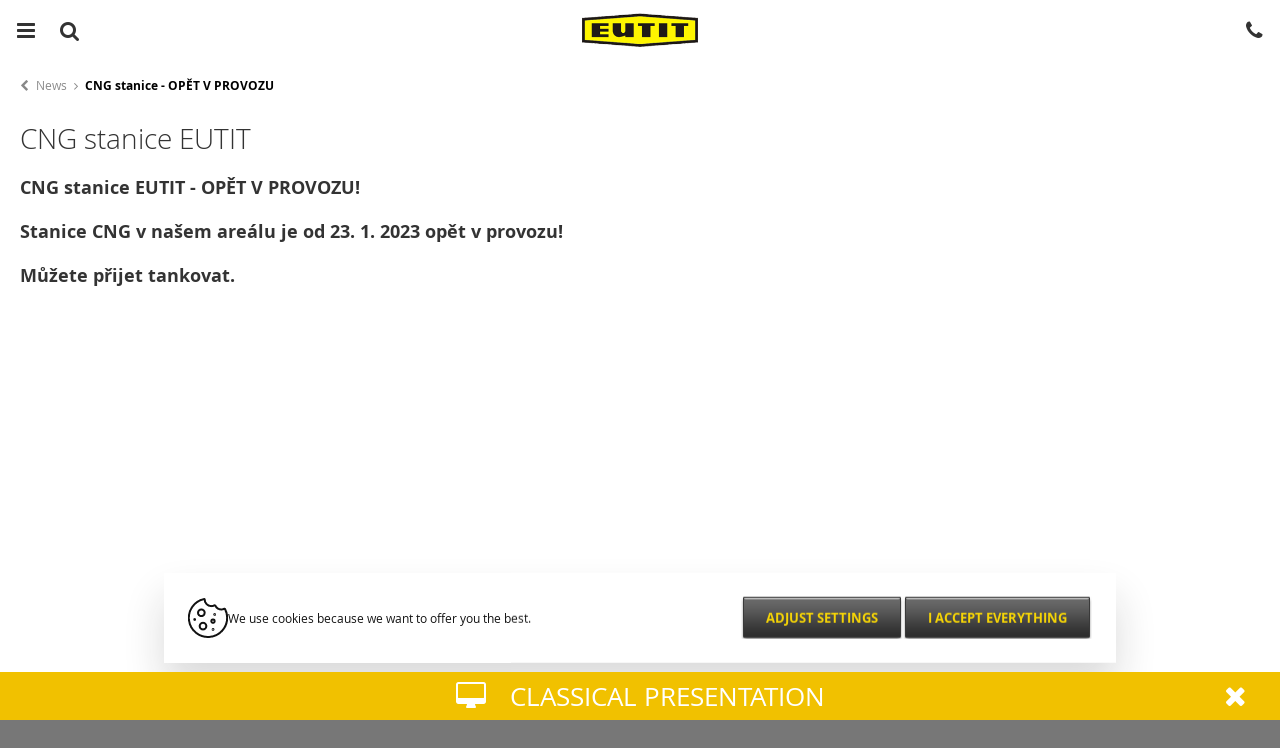

--- FILE ---
content_type: text/html; charset=windows-1250
request_url: https://m.eutit.com/clanky-cng-stanice-opet-v-provozu.html
body_size: 5934
content:
<!DOCTYPE html>
<html>
<head>

<title>CNG stanice EUTIT - EUTIT</title>
	
<meta charset="windows-1250" />
<link rel="shortcut icon" href="imgs/favicon.ico" /><meta name="robots" content="index, follow" /><meta name="description" content="CNG stanice - OPĚT V PROVOZU - Od 23.1.2023 CNG stanice opět v provozu!!!  - Redakce" />
<meta name="author" content="Studio Animato (www.animato.cz)" />
<meta name="generator" content="CMS Animato (www.animato.cz)" />
<link rel='canonical' href='https://www.eutit.com/clanky-cng-stanice-opet-v-provozu.html' />
<link href='https://www.eutit.com/clanky-cng-stanice-opet-v-provozu.html' media='only screen and (min-width: 640px)' rel='alternate' />
<link rel='alternate' hreflang='cs' href='https://www.eutit.cz/aktuality.html?lang=1'  />
<link rel='alternate' hreflang='de' href='https://www.eutit.eu/aktuality.html'  />
<meta http-equiv='content-language' content='en'>
<link href="mobile.css?pa=" media="all" rel="stylesheet" type="text/css" />
<link href="dyn.css" media="all" rel="stylesheet" type="text/css" />
<script type='text/javascript' src='https://shared.animato.cz/jquery.js'></script>

<script src="https://shared.animato.cz/imgs_system/photoswipe/bundle.js" async="async"></script><script>window.pswpCssLnk="https://shared.animato.cz/imgs_system/photoswipe/default-skin/bundle.css";</script>

<script src="https://shared.animato.cz/imgs_system/swiper/swiper.jquery.min.js"></script><link rel="stylesheet" href="https://shared.animato.cz/imgs_system/swiper/swiper.min.css" type="text/css" />

<meta name="viewport" content="width=device-width, initial-scale=1" />
<meta name="apple-mobile-web-app-capable" content="yes" />
<style type="text/css">.formAutoValReady {font-style:italic; color:#666666;}</style>
<script type='text/javascript' src='mobile.js'></script>
<link rel="stylesheet" type="text/css" href="https://shared.animato.cz/imgs_system/cookies/cookies.css"  />
<meta name="google-site-verification" content="HLvneQQhYRS-nMF1Ub1tffskqZvYuwqSC4gfIvPfngo"/>
<meta property="og:type" content="article" />
<meta property="og:site_name" content="EUTIT" />
<meta property="og:title" content="CNG stanice EUTIT" />
<meta property="og:description" content="CNG stanice - OPĚT V PROVOZU - Od 23.1.2023 CNG stanice opět v provozu!!!  - Redakce"/>
<link rel="alternate" type="application/rss+xml" href="clanky-rss.xml" title="RSS feed" />
<link rel="alternate" type="application/rss+xml" href="clanky-rss.xml?cil=1" title="RSS feed - Aktuality" />
<!-- JSON-LD Breadcrumbs -->
<script type="application/ld+json">{"@context":"https:\/\/schema.org\/","@type":"BreadcrumbList","name":"Breadcrumbs","itemListElement":[{"@type":"ListItem","item":"https:\/\/www.eutit.cz\/","name":"Home page","position":1},{"@type":"ListItem","item":"https:\/\/www.eutit.cz\/aktuality.html","name":"News","position":2},{"@type":"ListItem","item":"https:\/\/www.eutit.cz\/","name":"CNG stanice - OP\u011aT V PROVOZU","position":3}]}</script>
<!-- JSON-LD Article -->
<script type="application/ld+json">{"@context":"https:\/\/schema.org\/","@type":"Article","datePublished":"2023-01-23","dateModified":"","headline":"CNG stanice - OP\u011aT V PROVOZU","author":{"@type":"Person","name":"Tom\u00e1\u0161 M\u00e1tl"}}</script>


    <!-- Gtag and DataLayer initialization -->
    <script>
      window.dataLayer = window.dataLayer || [];
      function gtag(){dataLayer.push(arguments);}
    </script>
    <!-- End Gtag and DataLayer initialization -->

    
    <!-- GTM consent -->
    <script>
      gtag("consent", "default", {"functionality_storage":"granted","personalization_storage":"denied","analytics_storage":"denied","ad_storage":"denied","ad_user_data":"denied","ad_personalization":"denied"});
          </script>
    <!-- End GTM consent -->

    <!-- Google Tag Manager -->
			<script>(function(w,d,s,l,i){w[l]=w[l]||[];w[l].push({'gtm.start':
			new Date().getTime(),event:'gtm.js'});var f=d.getElementsByTagName(s)[0],
			j=d.createElement(s),dl=l!='dataLayer'?'&l='+l:'';j.async=true;j.src=
			'https://www.googletagmanager.com/gtm.js?id='+i+dl;f.parentNode.insertBefore(j,f);
			})(window,document,'script','dataLayer','GTM-KVVHZMK');</script>
			<!-- End Google Tag Manager --><script>
window.dataLayer.push({"event":"default_consent","consents":{"ad_storage":"denied","personalization_storage":"denied","functionality_storage":"granted","analytics_storage":"denied"},"_clear":true}); 
window.dataLayer.push({"event":"general_page_view","site":"m.eutit.com","platform":"web","environment":"dev","language":"en","user":{"session_id":"s732brp597jive7pgbtdt3aabk","type":"anonymous"},"page":{"type":"article","title":"CNG stanice EUTIT","url":"https:\/\/m.eutit.com\/clanky-cng-stanice-opet-v-provozu.html","path":"\/clanky-cng-stanice-opet-v-provozu.html"},"_clear":true}); 
</script><meta name="apple-mobile-web-app-capable" content="yes">
<meta name="apple-mobile-web-app-status-bar-style" content="black">
<script type='text/javascript' src='html/script.js'></script>
<script type='text/javascript' src='html/contacts-map.js'></script>

</head>

<body class="shrinkable-navbar"> 	
	<div id="offcanvas-wrapper" class="">
		
		<div id="body-main">			

			<div id="content" class='common-content page-content'>

				<div class='breadcrumbs  '><a class='item back ' href='#body-left'><i class='fa fa-chevron-left'></i></a><a class='item first' href='aktuality.html'>News</a> <span class='item separator'></span> <span class='item last'>CNG stanice - OPĚT V PROVOZU</span></div>
				<h1>CNG stanice EUTIT</h1>

				<div class='content-block'>

					
					<div class="inv">CNG stanice - OPĚT V PROVOZU</div><div class="  "  ><div class="     "><div><span class="tvetsi"><strong>CNG stanice EUTIT - OPĚT V&nbsp;PROVOZU! </strong></span></div>
<div><span class="tvetsi"><strong>   </strong></span></div>
<div><span class="tvetsi"><strong> Stanice CNG v&nbsp;našem areálu je od 23. 1. 2023 opět v&nbsp;provozu! </strong></span></div>
<div><span class="tvetsi"><strong>   </strong></span></div>
<div><span class="tvetsi"><strong> Můžete přijet tankovat. </strong></span></div>
<div><span class="tvetsi"> </span></div></div></div>
				</div>

				<div class='mobile-switcher mobile-version'><a class='main' href='//www.eutit.com/clanky-cng-stanice-opet-v-provozu.html?mobile=0&lang=2'><i class='fa fa-desktop'></i>Classical presentation</a><a class='collapse' href='#' onclick='$(this).closest(".mobile-switcher").addClass("collapsed");document.cookie="mobile-switcher-collapsed=1"; return false;'><i class='fa fa-remove'></i></a></div>
			</div>

			<div id="navbar">
				<a class="navbar-icon icon-2 " href="#search-bar" id="toggler-search">
					<i class="primary-icon fa fa-search"></i>
					<i class="alternative-icon fa fa-remove"></i>
				</a>
				<a class="navbar-icon icon-3" href="#body-right" id="toggler-contact">
					<i class="fa fa-phone"></i>
				</a>
				<a class="navbar-icon icon-1" href="#body-left" id="toggler-menu">
					<i class="fa fa-bars"></i>
				</a>

				<div class="logo">
					<a href="https://m.eutit.com/">
						<img src="imgs/mobile-logo.png" alt="EUTIT" />
					</a>
				</div>

			</div>

					<div id="search-container">

			<div id="search-bar" data-autocomplete-url="mod-hledej-autocomplete.html">
				<form action="mod-hledej.html" method="get">
				<i class="fa fa-search icon"></i>
				<input class="search-input" type="search" value="" name="slova" placeholder="Zadejte hledanou frázi" />
				</form>
			</div>
			<div id="search-list"></div>
		</div>

		
<script type='text/javascript'>$(function() { $('#search-bar').aniMobileSearchBar('#search-list','https://shared.animato.cz/'); });</script>
		</div>

		<div id="body-left" class="offcanvas-frame">
			
			<div id="menu-pane">
				<h2 class="with-return-arrows">Menu</h2>

				<a href="#" class="return-arrow left">
					<i class="fa fa-close"></i>
				</a>

		<div class='mainmenu' id='peda3b2' data-feed-url='jsonfeed-pages.json?typMenu[0]=1' data-pattern='&lt;div class=&quot;item level%uroven% %with-children%&quot; data-level=&quot;%uroven%&quot; data-master=&quot;%master%&quot;&gt;%expander%&lt;a href=&quot;%odkaz%&quot; class=&quot;item-link&quot;&gt;%nadpis%&lt;/a&gt;&lt;/div&gt;'>
<div class="item level1 superfirst" data-level="1" data-master="0"><a href="uvod.html" class="item-link">Introduction</a></div>
<div class="item level1 with-children" data-level="1" data-master="0"><a href="#" class="expander" data-id="4"></a><a href="o-firme.html" class="item-link">Company Info</a></div>
<div class="item level1 with-children" data-level="1" data-master="0"><a href="#" class="expander" data-id="8"></a><a href="products.html" class="item-link">Products</a></div>
<div class="item level1 with-children" data-level="1" data-master="0"><a href="materialy.html" class="item-link">Materials</a></div>
<div class="item level1 " data-level="1" data-master="0"><a href="reference.html" class="item-link">References</a></div>
<div class="item level1 with-children" data-level="1" data-master="0"><a href="#" class="expander" data-id="5"></a><a href="ke-stazeni.html" class="item-link">Download</a></div>
<div class="item level1 with-children superlast" data-level="1" data-master="0"><a href="#" class="expander" data-id="2"></a><a href="kontakty.html" class="item-link">Contacts</a></div></div>
<script type='text/javascript'>$(function() {
				$('#peda3b2').aniMobileLiveMenu();
			});</script>
<div class="block"><div><a href="?cookies#cookie-lista">Cookies settings</a></div></div>
<div class="stretcher"></div>
					<div class="languages-switcher"><a href="https://www.eutit.cz/aktuality.html?lang=1" class="">Čeština</a><a href="https://www.eutit.com/aktuality.html" class="on">English</a><a href="https://www.eutit.eu/aktuality.html" class="">Deutsch</a>
					</div></div>		</div>



		<div id="body-right" class="offcanvas-frame">
			
			<div id="contacts-pane">
				<h2 class="with-return-arrows">Kontakty</h2>
				<a href="#" class="return-arrow right">
					<i class="fa fa-close"></i>
				</a>
		
<div class='block accented-block' ><div class="al">EUTIT s. r. o., <br />Slévárna čediče a&nbsp;eucoru</div></div>
<div class='block separator-block' ><p>IČO: 47714930<br />DIČ: CZ47714930</p></div>
<div class='block' ><i class='icon fa fa-flag'></i><div>č.p. 196<br />353 01 Stará Voda</div></div>
<div class='block block-with-link accented-block' ><a class="block-link"  href='https://maps.google.com/?q=%C4%8D.p.%20196%2C%20353%2001%20Star%C3%A1%20Voda' title='č.p. 196, 353 01 Stará Voda' target='_blank' ><i class='icon fa fa-map_marker'></i><i class='icon-right fa fa-chevron-right'></i>Zobrazit na mapě</a></div>
<div class='block block-with-link' ><a class="block-link"  href='tel:+420 354 789 111' title='+420 354 789 111' ><i class='icon fa fa-phone'></i><i class='icon-right fa fa-chevron_right'></i>Tel.: +420 354 789 111</a></div>
<div class='block block-with-link' ><a class="block-link"  href='tel:+420 354 691 480' title='+420 354 691 480' ><i class='icon fa fa-phone'></i><i class='icon-right fa fa-chevron_right'></i>Fax.: +420 354 691 480</a></div>
<div class='block block-with-link' ><a class="block-link"  href='mailto:eutit@eutit.cz' title='eutit@eutit.cz' ><i class='icon fa fa-envelope'></i>eutit@eutit.cz</a></div></div>		</div>

	</div>

<!-- Google Tag Manager (noscript) -->
			<noscript><iframe src="https://www.googletagmanager.com/ns.html?id=GTM-KVVHZMK"
			height="0" width="0" style="display:none;visibility:hidden"></iframe></noscript>
			<!-- End Google Tag Manager (noscript) -->
		<script>window.pswpData = window.pswpData || {}; window.pswpData.texts = {"esc":"Close (esc)","share":"Share","fullscreen":"Toggle fullscreen","zoom":"Zoom in\/out","prev":"Previous (left arrow)","next":"Next (right arrow)","download":"Download"};</script><script type="text/javascript">  var leady_track_key="3UETM42cv1lUPYfD";  (function(){    var l=document.createElement("script");l.type="text/javascript";l.async=true;    l.src='https://ct.leady.com/'+leady_track_key+"/L.js";    var s=document.getElementsByTagName("script")[0];s.parentNode.insertBefore(l,s);  })();</script>
<style>:root {
    --cookies-bar-radius: 0;
    --cookies-bar-buttons-width: 436px;
    --cookies-bar-button-height: 42px;
    --cookies-switch-highlight: black;
}
.o-cookies {
    font-size: 15px;
    text-align: left;
}
.o-cookies__container {
    margin: auto;
    max-width: 952px;
    width: 90%;
}
.o-cookies__button.custom-button {
    align-items: stretch;
    background: transparent;
    border: 0;
    color: #F5D406;
    cursor: pointer;
    display: flex;
    font-weight: bold;
    font-size: 13px;
    height: 42px;
    line-height: 22px;
    padding: 0;
    text-decoration: none;
    text-transform: uppercase;
}
.o-cookies__button.custom-button span {
    background: url(imgs/tlacitko2.png) 0 0 no-repeat;
    flex: 1 0 auto;
    padding: 10px 17px 10px 25px;
}
.o-cookies__button.custom-button span:last-child {
    background-position: right 0 top 0;
    flex: 0 0 8px;
    padding: 0;
    width: 8px;
}
.o-cookies__button.custom-button:hover span {
    background-position: 0 -45px;
    color: #000;
}
.o-cookies__button.custom-button:hover span:last-child {
    background-position: right 0 top -45px;
}
.o-cookies__save.custom-button {
    display: none;
}
.o-cookies:target .o-cookies__save.custom-button {
    display: flex;
}
.o-cookies__description a {
    color: black;
}
.shrinkable-navbar .o-cookies {
    --cookies-bar-position-mobile: 50px;
    --cookies-bar-position-desktop: 50px;
    transition: .3s;
}
@media (max-width: 575px) {
    .shrinkable-navbar .o-cookies__container {
        width: 330px;
    }
}
.showing-offcanvas-left .o-cookies {
    left: 100vw;
}</style><script>
  document.documentElement.setAttribute("lang", "en");
</script>
<div class="o-cookies o-cookies--animate" id="cookie-lista">

  <form method="POST" class="o-cookies__container container">

    <input type="hidden" name="all-cookies" value="0">

    <div class="o-cookies__bar">

      <div class="o-cookies__header">

        <svg width="40" height="40" xmlns="http://www.w3.org/2000/svg" class="o-cookies__icon"><path d="M33.333 11.467a6.627 6.627 0 0 1-5.928-3.677.832.832 0 0 0-1.123-.368 6.46 6.46 0 0 1-2.949.711 6.667 6.667 0 0 1-6.666-6.666.434.434 0 0 0-.522-.425A19.167 19.167 0 1 0 39.167 19.8c0-2.97-.698-5.897-2.039-8.547a.833.833 0 0 0-1.09-.383 6.461 6.461 0 0 1-2.705.597v0Z"/><path d="M10 14.8a3.333 3.333 0 1 0 6.666 0 3.333 3.333 0 0 0-6.666 0v0ZM23.333 23.133a1.667 1.667 0 1 0 3.333 0 1.667 1.667 0 0 0-3.333 0ZM11.666 28.133a3.333 3.333 0 1 0 6.667 0 3.333 3.333 0 0 0-6.666 0v0ZM6.667 21.05a.417.417 0 1 1 0 .833.417.417 0 0 1 0-.833"/><path d="M25 31.05a.417.417 0 1 1 0 .833.417.417 0 0 1 0-.833ZM26.667 16.05a.417.417 0 1 1 0 .834.417.417 0 0 1 0-.834Z" fill="currentColor"/></svg>

        <div class="o-cookies__description">

          <small>
            <div>We use cookies because we want to offer you the best.</div>

                      </small>

        </div>

      </div>

      <div class="o-cookies__settings">

        <div class="o-cookies__options">
          
<div class="o-cookies__option">

  <input type="checkbox" class="o-cookies__option__toggle reset" id="cookie-lista-nastaveni-critical">

  <label for="cookie-lista-nastaveni-critical" class="o-cookies__option__expand">

    <svg class="o-cookies__option__icon" width="20" height="20" xmlns="http://www.w3.org/2000/svg"><path d="m16.707 7.707-6 6a.999.999 0 0 1-1.414 0l-6-6a.999.999 0 1 1 1.414-1.414L10 11.586l5.293-5.293a.999.999 0 1 1 1.414 1.414Z"/></svg>

  </label>

  <label for="cookie-lista-nastaveni-critical" class="o-cookies__option__label">

    <strong>Necessarily</strong>

  </label>

    <strong class="o-cookies__option__note">ALWAYS ACTIVE</strong>
    <input type="checkbox" class="o-cookies-switch reset" disabled="disabled"  checked  name="groups[critical]" id="cookie-lista-moznost-critical" value="1">

  <label for="cookie-lista-moznost-critical" class="o-cookies__option__state o-cookies-switch__control"></label>

  <div class="o-cookies__option__panel">

    <small>
      For key website features such as security, network management, accessibility, and basic visitor statistics.    </small>

  </div>

</div>

<div class="o-cookies__option">

  <input type="checkbox" class="o-cookies__option__toggle reset" id="cookie-lista-nastaveni-personalize">

  <label for="cookie-lista-nastaveni-personalize" class="o-cookies__option__expand">

    <svg class="o-cookies__option__icon" width="20" height="20" xmlns="http://www.w3.org/2000/svg"><path d="m16.707 7.707-6 6a.999.999 0 0 1-1.414 0l-6-6a.999.999 0 1 1 1.414-1.414L10 11.586l5.293-5.293a.999.999 0 1 1 1.414 1.414Z"/></svg>

  </label>

  <label for="cookie-lista-nastaveni-personalize" class="o-cookies__option__label">

    <strong>Functional and preferential</strong>

  </label>

    <input type="checkbox" class="o-cookies-switch reset" name="groups[personalize]" id="cookie-lista-moznost-personalize" value="1">

  <label for="cookie-lista-moznost-personalize" class="o-cookies__option__state o-cookies-switch__control"></label>

  <div class="o-cookies__option__panel">

    <small>
      With this setting, the site is more powerful and personal because it allows us to store your settings and preferences.    </small>

  </div>

</div>

<div class="o-cookies__option">

  <input type="checkbox" class="o-cookies__option__toggle reset" id="cookie-lista-nastaveni-analytics">

  <label for="cookie-lista-nastaveni-analytics" class="o-cookies__option__expand">

    <svg class="o-cookies__option__icon" width="20" height="20" xmlns="http://www.w3.org/2000/svg"><path d="m16.707 7.707-6 6a.999.999 0 0 1-1.414 0l-6-6a.999.999 0 1 1 1.414-1.414L10 11.586l5.293-5.293a.999.999 0 1 1 1.414 1.414Z"/></svg>

  </label>

  <label for="cookie-lista-nastaveni-analytics" class="o-cookies__option__label">

    <strong>Performance</strong>

  </label>

    <input type="checkbox" class="o-cookies-switch reset" name="groups[analytics]" id="cookie-lista-moznost-analytics" value="1">

  <label for="cookie-lista-moznost-analytics" class="o-cookies__option__state o-cookies-switch__control"></label>

  <div class="o-cookies__option__panel">

    <small>
      They allow us to improve the operation of the website by knowing how you use it. They are not associated with the direct identification of the person.    </small>

  </div>

</div>

<div class="o-cookies__option">

  <input type="checkbox" class="o-cookies__option__toggle reset" id="cookie-lista-nastaveni-ad">

  <label for="cookie-lista-nastaveni-ad" class="o-cookies__option__expand">

    <svg class="o-cookies__option__icon" width="20" height="20" xmlns="http://www.w3.org/2000/svg"><path d="m16.707 7.707-6 6a.999.999 0 0 1-1.414 0l-6-6a.999.999 0 1 1 1.414-1.414L10 11.586l5.293-5.293a.999.999 0 1 1 1.414 1.414Z"/></svg>

  </label>

  <label for="cookie-lista-nastaveni-ad" class="o-cookies__option__label">

    <strong>Targeted and advertising</strong>

  </label>

    <input type="checkbox" class="o-cookies-switch reset" name="groups[ad]" id="cookie-lista-moznost-ad" value="1">

  <label for="cookie-lista-moznost-ad" class="o-cookies__option__state o-cookies-switch__control"></label>

  <div class="o-cookies__option__panel">

    <small>
      These cookies show you personalized offers, content and ads based on your interests.    </small>

  </div>

</div>
        </div>

        <div class="o-cookies__controls">

          <a href="#cookie-lista" class="o-cookies__button o-cookies__edit custom-button">
            <span>Adjust settings</span><span></span>          </a>

          <button type="submit" class="o-cookies__button o-cookies__save js-submit-button custom-button">
            <span>Save selected preferences</span><span></span>          </button>

          <button type="submit" class="o-cookies__button js-submit-button custom-button" name="all-cookies">
            <span>I accept everything</span><span></span>          </button>

        </div>

      </div>

      <a href="#zavrit-cookie-listu" title="Zavřít" class="o-cookies__close">

        <svg width="20" height="20" xmlns="http://www.w3.org/2000/svg"><path fill-rule="evenodd" clip-rule="evenodd" d="m11.414 10 4.293-4.293a.999.999 0 1 0-1.414-1.414L10 8.586 5.707 4.293a.999.999 0 1 0-1.414 1.414L8.586 10l-4.293 4.293a.999.999 0 1 0 1.414 1.414L10 11.414l4.293 4.293a.997.997 0 0 0 1.414 0 .999.999 0 0 0 0-1.414L11.414 10Z" fill="#969696"/></svg>

      </a>

    </div>

  </form>

  <script>
    $(function () {
    $('.js-submit-button').click(function ($e) {
      $e.preventDefault();

      let $button = $(this);
      let $form = $button.parents('form');

      if($button.attr('name') === 'all-cookies') {
        $('*[name="all-cookies"]').val(1);
      } else {
        $('*[name="all-cookies"]').val(0);
      }

      $.ajax({
        url: "/system-accept-cookies.html",
        dataType: "json",
        type: "POST",
        data: $form.serialize(),
        success: function (data) {
          if (data["consent_update_script"] !== undefined && data["consent_update_script"].length > 0) {
            $("body").append(data["consent_update_script"]);
          }
        }
      });

      $('#cookie-lista').css('display', 'none');
    });

        });
  </script>

</div>
</body>
</html>

--- FILE ---
content_type: application/javascript
request_url: https://m.eutit.com/mobile.js
body_size: 5601
content:
!function(n){"function"==typeof define&&define.amd&&define.amd.jQuery?define(["jquery"],n):n(jQuery)}(function(n){function e(e){return!e||void 0!==e.allowPageScroll||void 0===e.swipe&&void 0===e.swipeStatus||(e.allowPageScroll=c),void 0!==e.click&&void 0===e.tap&&(e.tap=e.click),e||(e={}),e=n.extend({},n.fn.swipe.defaults,e),this.each(function(){var i=n(this),a=i.data(S);a||(a=new t(this,e),i.data(S,a))})}function t(e,t){function k(e){if(!(ln()||n(e.target).closest(t.excludedElements,Yn).length>0)){var i,a=e.originalEvent?e.originalEvent:e,o=C?a.touches[0]:a;return _n=y,C?qn=a.touches.length:e.preventDefault(),Pn=0,Un=null,Qn=null,Rn=0,In=0,Nn=0,Hn=1,zn=0,Wn=pn(),Xn=vn(),rn(),!C||qn===t.fingers||t.fingers===m||Q()?(un(0,o),Vn=Sn(),2==qn&&(un(1,a.touches[1]),In=Nn=bn(Wn[0].start,Wn[1].start)),(t.swipeStatus||t.pinchStatus)&&(i=j(a,_n))):i=!1,i===!1?(_n=x,j(a,_n),i):(cn(!0),null)}}function E(n){var e=n.originalEvent?n.originalEvent:n;if(_n!==$&&_n!==x&&!sn()){var i,a=C?e.touches[0]:e,o=dn(a);if(Fn=Sn(),C&&(qn=e.touches.length),_n=T,2==qn&&(0==In?(un(1,e.touches[1]),In=Nn=bn(Wn[0].start,Wn[1].start)):(dn(e.touches[1]),Nn=bn(Wn[0].end,Wn[1].end),Qn=Tn(Wn[0].end,Wn[1].end)),Hn=yn(In,Nn),zn=Math.abs(In-Nn)),qn===t.fingers||t.fingers===m||!C||Q()){if(Un=Cn(o.start,o.end),H(n,Un),Pn=$n(o.start,o.end),Rn=mn(),hn(Un,Pn),(t.swipeStatus||t.pinchStatus)&&(i=j(e,_n)),!t.triggerOnTouchEnd||t.triggerOnTouchLeave){var r=!0;if(t.triggerOnTouchLeave){var s=kn(this);r=En(o.end,s)}!t.triggerOnTouchEnd&&r?_n=A(T):t.triggerOnTouchLeave&&!r&&(_n=A($)),(_n==x||_n==$)&&j(e,_n)}}else _n=x,j(e,_n);i===!1&&(_n=x,j(e,_n))}}function O(n){var e=n.originalEvent;return C&&e.touches.length>0?(on(),!0):(sn()&&(qn=Gn),n.preventDefault(),Fn=Sn(),Rn=mn(),R()?(_n=x,j(e,_n)):t.triggerOnTouchEnd||0==t.triggerOnTouchEnd&&_n===T?(_n=$,j(e,_n)):!t.triggerOnTouchEnd&&F()?(_n=$,P(e,_n,p)):_n===T&&(_n=x,j(e,_n)),cn(!1),null)}function L(){qn=0,Fn=0,Vn=0,In=0,Nn=0,Hn=1,rn(),cn(!1)}function M(n){var e=n.originalEvent;t.triggerOnTouchLeave&&(_n=A($),j(e,_n))}function D(){Yn.unbind(Ln,k),Yn.unbind(jn,L),Yn.unbind(Mn,E),Yn.unbind(Dn,O),An&&Yn.unbind(An,M),cn(!1)}function A(n){var e=n,i=N(),a=U(),o=R();return!i||o?e=x:!a||n!=T||t.triggerOnTouchEnd&&!t.triggerOnTouchLeave?!a&&n==$&&t.triggerOnTouchLeave&&(e=x):e=$,e}function j(n,e){var t=void 0;return q()||_()?t=P(n,e,d):(X()||Q())&&t!==!1&&(t=P(n,e,f)),tn()&&t!==!1?t=P(n,e,h):an()&&t!==!1?t=P(n,e,g):en()&&t!==!1&&(t=P(n,e,p)),e===x&&L(n),e===$&&(C?0==n.touches.length&&L(n):L(n)),t}function P(e,c,u){var v=void 0;if(u==d){if(Yn.trigger("swipeStatus",[c,Un||null,Pn||0,Rn||0,qn]),t.swipeStatus&&(v=t.swipeStatus.call(Yn,e,c,Un||null,Pn||0,Rn||0,qn),v===!1))return!1;if(c==$&&Y()){if(Yn.trigger("swipe",[Un,Pn,Rn,qn]),t.swipe&&(v=t.swipe.call(Yn,e,Un,Pn,Rn,qn),v===!1))return!1;switch(Un){case i:Yn.trigger("swipeLeft",[Un,Pn,Rn,qn]),t.swipeLeft&&(v=t.swipeLeft.call(Yn,e,Un,Pn,Rn,qn));break;case a:Yn.trigger("swipeRight",[Un,Pn,Rn,qn]),t.swipeRight&&(v=t.swipeRight.call(Yn,e,Un,Pn,Rn,qn));break;case o:Yn.trigger("swipeUp",[Un,Pn,Rn,qn]),t.swipeUp&&(v=t.swipeUp.call(Yn,e,Un,Pn,Rn,qn));break;case r:Yn.trigger("swipeDown",[Un,Pn,Rn,qn]),t.swipeDown&&(v=t.swipeDown.call(Yn,e,Un,Pn,Rn,qn))}}}if(u==f){if(Yn.trigger("pinchStatus",[c,Qn||null,zn||0,Rn||0,qn,Hn]),t.pinchStatus&&(v=t.pinchStatus.call(Yn,e,c,Qn||null,zn||0,Rn||0,qn,Hn),v===!1))return!1;if(c==$&&z())switch(Qn){case s:Yn.trigger("pinchIn",[Qn||null,zn||0,Rn||0,qn,Hn]),t.pinchIn&&(v=t.pinchIn.call(Yn,e,Qn||null,zn||0,Rn||0,qn,Hn));break;case l:Yn.trigger("pinchOut",[Qn||null,zn||0,Rn||0,qn,Hn]),t.pinchOut&&(v=t.pinchOut.call(Yn,e,Qn||null,zn||0,Rn||0,qn,Hn))}}return u==p?(c===x||c===$)&&(clearTimeout(Jn),B()&&!J()?(Zn=Sn(),Jn=setTimeout(n.proxy(function(){Zn=null,Yn.trigger("tap",[e.target]),t.tap&&(v=t.tap.call(Yn,e,e.target))},this),t.doubleTapThreshold)):(Zn=null,Yn.trigger("tap",[e.target]),t.tap&&(v=t.tap.call(Yn,e,e.target)))):u==h?(c===x||c===$)&&(clearTimeout(Jn),Zn=null,Yn.trigger("doubletap",[e.target]),t.doubleTap&&(v=t.doubleTap.call(Yn,e,e.target))):u==g&&(c===x||c===$)&&(clearTimeout(Jn),Zn=null,Yn.trigger("longtap",[e.target]),t.longTap&&(v=t.longTap.call(Yn,e,e.target))),v}function U(){var n=!0;return null!==t.threshold&&(n=Pn>=t.threshold),n}function R(){var n=!1;return null!==t.cancelThreshold&&null!==Un&&(n=gn(Un)-Pn>=t.cancelThreshold),n}function I(){return null!==t.pinchThreshold?zn>=t.pinchThreshold:!0}function N(){var n;return n=t.maxTimeThreshold&&Rn>=t.maxTimeThreshold?!1:!0}function H(n,e){if(t.allowPageScroll===c||Q())n.preventDefault();else{var s=t.allowPageScroll===u;switch(e){case i:(t.swipeLeft&&s||!s&&t.allowPageScroll!=v)&&n.preventDefault();break;case a:(t.swipeRight&&s||!s&&t.allowPageScroll!=v)&&n.preventDefault();break;case o:(t.swipeUp&&s||!s&&t.allowPageScroll!=w)&&n.preventDefault();break;case r:(t.swipeDown&&s||!s&&t.allowPageScroll!=w)&&n.preventDefault()}}}function z(){var n=W(),e=V(),t=I();return n&&e&&t}function Q(){return!!(t.pinchStatus||t.pinchIn||t.pinchOut)}function X(){return!(!z()||!Q())}function Y(){var n=N(),e=U(),t=W(),i=V(),a=R(),o=!a&&i&&t&&e&&n;return o}function _(){return!!(t.swipe||t.swipeStatus||t.swipeLeft||t.swipeRight||t.swipeUp||t.swipeDown)}function q(){return!(!Y()||!_())}function W(){return qn===t.fingers||t.fingers===m||!C}function V(){return 0!==Wn[0].end.x}function F(){return!!t.tap}function B(){return!!t.doubleTap}function G(){return!!t.longTap}function Z(){if(null==Zn)return!1;var n=Sn();return B()&&n-Zn<=t.doubleTapThreshold}function J(){return Z()}function K(){return!(1!==qn&&C||!isNaN(Pn)&&0!==Pn)}function nn(){return Rn>t.longTapThreshold&&b>Pn}function en(){return!(!K()||!F())}function tn(){return!(!Z()||!B())}function an(){return!(!nn()||!G())}function on(){Bn=Sn(),Gn=event.touches.length+1}function rn(){Bn=0,Gn=0}function sn(){var n=!1;if(Bn){var e=Sn()-Bn;e<=t.fingerReleaseThreshold&&(n=!0)}return n}function ln(){return!(Yn.data(S+"_intouch")!==!0)}function cn(n){n===!0?(Yn.bind(Mn,E),Yn.bind(Dn,O),An&&Yn.bind(An,M)):(Yn.unbind(Mn,E,!1),Yn.unbind(Dn,O,!1),An&&Yn.unbind(An,M,!1)),Yn.data(S+"_intouch",n===!0)}function un(n,e){var t=void 0!==e.identifier?e.identifier:0;return Wn[n].identifier=t,Wn[n].start.x=Wn[n].end.x=e.pageX||e.clientX,Wn[n].start.y=Wn[n].end.y=e.pageY||e.clientY,Wn[n]}function dn(n){var e=void 0!==n.identifier?n.identifier:0,t=fn(e);return t.end.x=n.pageX||n.clientX,t.end.y=n.pageY||n.clientY,t}function fn(n){for(var e=0;e<Wn.length;e++)if(Wn[e].identifier==n)return Wn[e]}function pn(){for(var n=[],e=0;5>=e;e++)n.push({start:{x:0,y:0},end:{x:0,y:0},identifier:0});return n}function hn(n,e){e=Math.max(e,gn(n)),Xn[n].distance=e}function gn(n){return Xn[n]?Xn[n].distance:void 0}function vn(){var n={};return n[i]=wn(i),n[a]=wn(a),n[o]=wn(o),n[r]=wn(r),n}function wn(n){return{direction:n,distance:0}}function mn(){return Fn-Vn}function bn(n,e){var t=Math.abs(n.x-e.x),i=Math.abs(n.y-e.y);return Math.round(Math.sqrt(t*t+i*i))}function yn(n,e){var t=e/n*1;return t.toFixed(2)}function Tn(){return 1>Hn?l:s}function $n(n,e){return Math.round(Math.sqrt(Math.pow(e.x-n.x,2)+Math.pow(e.y-n.y,2)))}function xn(n,e){var t=n.x-e.x,i=e.y-n.y,a=Math.atan2(i,t),o=Math.round(180*a/Math.PI);return 0>o&&(o=360-Math.abs(o)),o}function Cn(n,e){var t=xn(n,e);return 45>=t&&t>=0?i:360>=t&&t>=315?i:t>=135&&225>=t?a:t>45&&135>t?r:o}function Sn(){var n=new Date;return n.getTime()}function kn(e){e=n(e);var t=e.offset(),i={left:t.left,right:t.left+e.outerWidth(),top:t.top,bottom:t.top+e.outerHeight()};return i}function En(n,e){return n.x>e.left&&n.x<e.right&&n.y>e.top&&n.y<e.bottom}var On=C||!t.fallbackToMouseEvents,Ln=On?"touchstart":"mousedown",Mn=On?"touchmove":"mousemove",Dn=On?"touchend":"mouseup",An=On?null:"mouseleave",jn="touchcancel",Pn=0,Un=null,Rn=0,In=0,Nn=0,Hn=1,zn=0,Qn=0,Xn=null,Yn=n(e),_n="start",qn=0,Wn=null,Vn=0,Fn=0,Bn=0,Gn=0,Zn=0,Jn=null;try{Yn.bind(Ln,k),Yn.bind(jn,L)}catch(Kn){n.error("events not supported "+Ln+","+jn+" on jQuery.swipe")}this.enable=function(){return Yn.bind(Ln,k),Yn.bind(jn,L),Yn},this.disable=function(){return D(),Yn},this.destroy=function(){return D(),Yn.data(S,null),Yn},this.option=function(e,i){if(void 0!==t[e]){if(void 0===i)return t[e];t[e]=i}else n.error("Option "+e+" does not exist on jQuery.swipe.options");return null}}var i="left",a="right",o="up",r="down",s="in",l="out",c="none",u="auto",d="swipe",f="pinch",p="tap",h="doubletap",g="longtap",v="horizontal",w="vertical",m="all",b=10,y="start",T="move",$="end",x="cancel",C="ontouchstart"in window,S="TouchSwipe",k={fingers:1,threshold:75,cancelThreshold:null,pinchThreshold:20,maxTimeThreshold:null,fingerReleaseThreshold:250,longTapThreshold:500,doubleTapThreshold:200,swipe:null,swipeLeft:null,swipeRight:null,swipeUp:null,swipeDown:null,swipeStatus:null,pinchIn:null,pinchOut:null,pinchStatus:null,click:null,tap:null,doubleTap:null,longTap:null,triggerOnTouchEnd:!0,triggerOnTouchLeave:!1,allowPageScroll:"auto",fallbackToMouseEvents:!0,excludedElements:"label, button, input, select, textarea, a, .noSwipe"};n.fn.swipe=function(t){var i=n(this),a=i.data(S);if(a&&"string"==typeof t){if(a[t])return a[t].apply(this,Array.prototype.slice.call(arguments,1));n.error("Method "+t+" does not exist on jQuery.swipe")}else if(!(a||"object"!=typeof t&&t))return e.apply(this,arguments);return i},n.fn.swipe.defaults=k,n.fn.swipe.phases={PHASE_START:y,PHASE_MOVE:T,PHASE_END:$,PHASE_CANCEL:x},n.fn.swipe.directions={LEFT:i,RIGHT:a,UP:o,DOWN:r,IN:s,OUT:l},n.fn.swipe.pageScroll={NONE:c,HORIZONTAL:v,VERTICAL:w,AUTO:u},n.fn.swipe.fingers={ONE:1,TWO:2,THREE:3,ALL:m}}),$(function(){$(".breadcrumbs").find(".mezo .symbol").click(function(){var n=$(this).closest(".mezo");if(n.toggleClass("expanded"),n.is(".expanded")){$(document.body).on("click.mobile-breadcrumbs",function(){return n.find(".symbol").triggerHandler("click"),!1}),n.find(".popup").on("click.mobile-breadcrumbs",function(n){n.stopPropagation()});var e;e=n.find(".symbol").position().left-15,n.find(".arrow").css("left",e+"px")}else $(document.body).off("click.mobile-breadcrumbs"),n.find(".popup").off("click.mobile-breadcrumbs");return!1})}),$(function(){var n=navigator.userAgent,e=n.match(/[UNI]; Android (\d+)\.(\d+)/i);e&&$(document.body).addClass("shitty-android android-"+e[1]+"-"+e[2]+" android-"+e[1])}),$(function(){var n=navigator.userAgent,e=n.match(/[UNI]; Android (\d+)\.(\d+)/i);e&&$(document.body).addClass("shitty-android android-"+e[1]+"-"+e[2]+" android-"+e[1]);var e=n.match(/windows phone.*trident\/7/i);e&&$(document.body).addClass("mobile-ie-11")}),$(function(){$("#contacts-pane .expander").on("click",function(){return $(this).closest(".block").find(".expandable").addClass("visible"),$(this).addClass("expanded"),!1})}),$(function(){function n(n){var t=0,i=n.css("display");n.css("display","inline-block"),t=n.outerWidth(),n.css("display",i),e>t?n.addClass("really-small"):(n.removeClass("really-small"),n.css("margin",""))}var e=$(window).width()/2;$(".obrl, .obrr").each(function(){var e=$(this);e.find("img").each(function(){this.complete?n(e):$(this).on("load",function(){n(e)})})})});var offcanvas={};$(function(){$(".link-grid.with-images.autosized").each(function(){$(this).find(".image").each(function(){var n=$(this);!n.is("img")&&n.find("img").length>0&&(n=n.find("img")),n.closest("a").css("background-image","url('"+n.attr("src")+"')").addClass("processed-background"),n.css("opacity","0.01")})})}),function(n){n.fn.aniMobileLiveMenu=function(){return this.length>1&&console.log("Ani live menu is applicable only to single element."),this.find(".expander").addClass("initialised-expander"),this.addClass("initialised-livemenu"),this.on("click",".expander",function(){var e=n(this),t=e.closest("[data-master]"),i=t.attr("data-level"),a=e.closest(".initialised-livemenu"),o=[],r=!1;t.nextAll().each(function(){var e=n(this);!r&&e.attr("data-level")>i?o.push(this):r=!0}),o=n(o);var s=e.attr("data-id");if(t.is(".expanded"))t.removeClass("expanded"),o.slideUp(300);else if(t.addClass("expanded"),o.length>0)o.slideDown(300);else{var l=a.attr("data-feed-url");n.get(l,{id:s},function(e){var i=t.next(),o=(e.length,a.attr("data-pattern"));n.each(e,function(n,e){var i=o;if(i=i.replace(/%nadpis%/g,e.nadpis),i=i.replace(/%id%/g,e.id),i=i.replace(/%uroven%/g,e.uroven),i=i.replace(/%odkaz%/g,e.odkaz),i=i.replace(/%master%/g,e.master),i=i.replace(/%with-children%/g,e.potomci&&e.potomci.length?"with-children":""),e.potomci&&e.potomci.length){var a="<a href='#' class='expander' data-id='"+e.id+"'></a>";i=i.replace(/%expander%/g,a)}else i=i.replace(/%expander%/g,"");t.after(i)}),t.nextUntil(i).hide().slideDown(200)},"json")}return!1}),this}}(jQuery),function(n){n.fn.aniMobileLiveMenu=function(){return this.length>1&&console.log("Ani live menu is applicable only to single element."),this.find(".expander").addClass("initialised-expander"),this.addClass("initialised-livemenu"),this.on("click",".expander",function(){var e=n(this),t=e.closest("[data-master]"),i=t.attr("data-level"),a=e.closest(".initialised-livemenu"),o=[],r=!1;t.nextAll().each(function(){var e=n(this);!r&&e.attr("data-level")>i?o.push(this):r=!0}),o=n(o);var s=e.attr("data-id");if(t.is(".expanded"))t.removeClass("expanded"),o.slideUp(300);else if(t.addClass("expanded"),o.length>0)o.slideDown(300);else{var l=a.attr("data-feed-url");n.get(l,{id:s},function(e){var i=t.next(),o=(e.length,a.attr("data-pattern")),r=t;n.each(e,function(n,e){var t=o;if(t=t.replace(/%nadpis%/g,e.nadpis),t=t.replace(/%id%/g,e.id),t=t.replace(/%uroven%/g,e.uroven),t=t.replace(/%odkaz%/g,e.odkaz),t=t.replace(/%master%/g,e.master),t=t.replace(/%with-children%/g,e.potomci&&e.potomci.length?"with-children":""),e.potomci&&e.potomci.length){var i="<a href='#' class='expander' data-id='"+e.id+"'></a>";t=t.replace(/%expander%/g,i)}else t=t.replace(/%expander%/g,"");r.after(t),r=r.next()}),t.nextUntil(i).hide().slideDown(200)},"json")}return!1}),this}}(jQuery),$(function(){var n=$("#navbar");n.swipe({swipeLeft:function(){window.offcanvas.offCanvasOn("right")},swipeRight:function(){window.offcanvas.offCanvasOn("left")},swipeDown:function(){window.offcanvas.aniToggleSearch()}}),$(window).on("scroll",function(n){$(window).scrollTop()>10?$(document.body).addClass("scrolled"):$(document.body).removeClass("scrolled")}),$("#toggler-menu").on("click",function(){return window.offcanvas.offCanvasToggle("left"),!1}),$("#toggler-search").on("click",function(){return offcanvas.toggleSearch(),!1}),$("#toggler-contact").on("click",function(){return window.offcanvas.offCanvasToggle("right"),!1})}),function(){function n(n,e){n||(n="left"),window.setTimeout(a,l+1),i(n),history.pushState&&!e&&location.hash!="#body-"+n&&history.pushState(null,null,"#body-"+n)}function e(n){window.setTimeout(r,l+1),o(),history.pushState&&!n&&"#body-main"!=location.hash&&""!=location.hash&&history.pushState(null,null,"#body-main")}function t(t){t||(t="left"),$(document.body).is(".showing-offcanvas-"+t)?e():n(t)}function i(n){$("#navbar").css("top",$(window).scrollTop()),$(".offcanvas-frame").addClass("transitioning"),$(document.body).addClass("showing-offcanvas-"+n+" showing-offcanvas transitioning")}function a(){$("#navbar").css("top",$(window).scrollTop()),$(".offcanvas-frame").removeClass("transitioning"),$(document.body).removeClass("transitioning"),$("#body-main").on("touchmove.offcanvas",function(n){n.preventDefault()}).on("click.offcanvas",function(n){e()}).on("touchstart.offcanvas",function(n){s={x:n.originalEvent.pageX,y:n.originalEvent.pageY}}).on("touchmove.offcanvas",function(n){var e={x:n.originalEvent.pageX,y:n.originalEvent.pageY},t=s.x-e.x,i=s.y-e.y;if(!(i/t>.2)){var a=$(document.body),o=Math.abs(t);a.is(".showing-offcanvas-left")?t>0&&o>40?a.is(".pulling-spring")||a.addClass("pulling-spring transitioning"):(0>t||40>o)&&a.is(".pulling-spring")&&a.removeClass("pulling-spring transitioning"):a.is(".showing-offcanvas-right")&&(0>t&&o>40?a.is(".pulling-spring")||a.addClass("pulling-spring transitioning"):(t>0||40>o)&&a.is(".pulling-spring")&&a.removeClass("pulling-spring transitioning"))}}).on("touchend.offcanvas",function(n){var t={x:n.originalEvent.pageX,y:n.originalEvent.pageY};$(document.body).removeClass("pulling-spring");var i=s.x-t.x,a=s.y-t.y;return a/i>.2||Math.abs(i)<.15*$(window).width()?void 0:$(document.body).is(".showing-offcanvas-left")&&i>0?void e():$(document.body).is(".showing-offcanvas-right")&&0>i?void e():void 0})}function o(){$(".offcanvas-frame").addClass("transitioning"),$(document.body).addClass("transitioning").removeClass("showing-offcanvas-left showing-offcanvas-right showing-offcanvas pulling-spring"),$("#body-main").off(".offcanvas")}function r(){$("#navbar").css("top",""),$(".offcanvas-frame").removeClass("transitioning"),$(document.body).removeClass("transitioning")}var s,l=400;window.addEventListener("popstate",function(t){switch(location.hash){case"#body-left":n("left",!0);break;case"#body-right":n("right",!0);break;case"#body-main":case"":e(!0)}}),window.offcanvas.offCanvasOn=n,window.offcanvas.offCanvasOff=e,window.offcanvas.offCanvasToggle=t}(),$(function(){$("#body-left").swipe({swipeLeft:offcanvas.offCanvasOff}),$("#body-right").swipe({swipeRight:offcanvas.offCanvasOff}),$("#return-icons .return-icon").on("click",function(){return offcanvas.offCanvasOff(),!1}),$(".return-arrow").on("click",function(){return offcanvas.offCanvasOff(),!1})}),offcanvas.toggleSearch=function(){$("#search-container").toggleClass("visible"),$(document.body).toggleClass("with-search-visible"),$("#toggler-search").toggleClass("pressed")},offcanvas.isSearchVisible=function(){$("#search-container").is(".visible")},$(function(){$("#search-bar").swipe({swipeUp:function(){offcanvas.aniToggleSearch()}}),$("#search-close").on("click",function(){return offcanvas.toggleSearch(),!1})}),$.fn.aniMobileSearchBar=function(n,e){var t,i=this,a=function(){var e=$(this);!e.is(".ui-autocomplete-input")&&e.autocomplete&&$(this).autocomplete({source:"mod-hledej-autocomplete.html",delay:500,appendTo:n,minLength:3,open:function(){o(!1),$("#search-container").addClass("with-list"),$("#search-list").find(".ui-autocomplete").css("position","static"),$(document.body).addClass("unscrollable")},close:function(){$("#search-container").removeClass("with-list"),$(document.body).removeClass("unscrollable")},search:function(){o(!0)},response:function(){o(!1)},select:function(){o(!0),window.setTimeout(function(){e.closest("form").submit()},500)}})},o=function(n){var e=$(i).find(".fa.icon");n?(e.addClass("fa-spinner fa-pulse"),t&&window.clearTimeout(t),t=window.setTimeout(function(){o(!1)},2e3)):(e.removeClass("fa-spinner fa-pulse"),t&&window.clearTimeout(t))};return this.find("form").submit(o),this.find(".search-input").on("click focus",function(){var n=$(this);if(!n.is(".ui-autocomplete-input"))if($().autocomplete)a.call(n);else{var t=document.createElement("script");t.src=e+"jquery.ui.js",document.head.appendChild(t),t.onload=function(){a.call(n)};var i=document.createElement("script");i.src=e+"jquery.ui.autocomplete.js",document.head.appendChild(i),i.onload=function(){a.call(n)}}}),this};
//# sourceMappingURL=mobile-js/maps/mobile.js.map